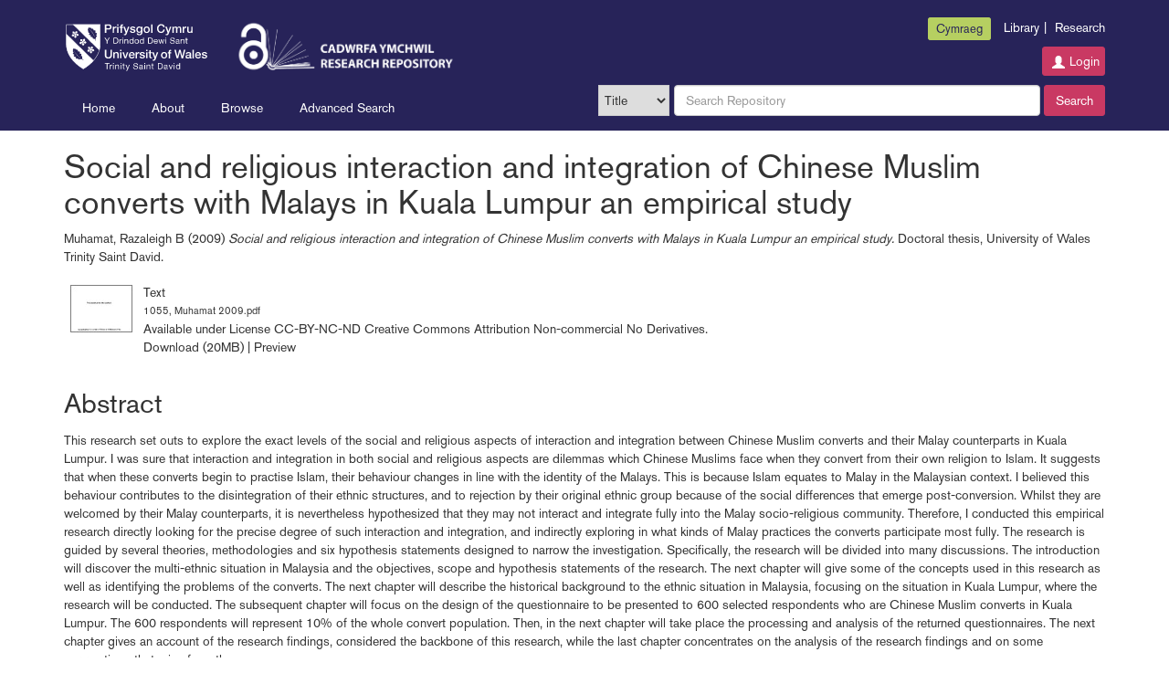

--- FILE ---
content_type: text/html; charset=utf-8
request_url: https://repository.uwtsd.ac.uk/id/eprint/1055/
body_size: 7197
content:
<!DOCTYPE html PUBLIC "-//W3C//DTD XHTML 1.0 Transitional//EN" "http://www.w3.org/TR/xhtml1/DTD/xhtml1-transitional.dtd">
<html xmlns="http://www.w3.org/1999/xhtml" lang="en-GB">
	<head>
		<meta http-equiv="X-UA-Compatible" content="IE=edge" />
		<title> Social and religious interaction and integration of Chinese Muslim converts with Malays in Kuala Lumpur an empirical study  - Research Repository</title>
		<link rel="icon" href="/favicon.svg" type="image/x-icon" />
		<link rel="shortcut icon" href="/favicon.svg" type="image/x-icon" />
    
                <script src="//ajax.googleapis.com/ajax/libs/jquery/2.1.3/jquery.min.js">// <!-- No script --></script>
	

		<meta name="eprints.eprintid" content="1055" />
<meta name="eprints.rev_number" content="16" />
<meta name="eprints.eprint_status" content="archive" />
<meta name="eprints.userid" content="239" />
<meta name="eprints.dir" content="disk0/00/00/10/55" />
<meta name="eprints.datestamp" content="2019-08-12 08:39:22" />
<meta name="eprints.lastmod" content="2025-12-11 11:52:00" />
<meta name="eprints.status_changed" content="2019-08-12 08:39:22" />
<meta name="eprints.type" content="thesis" />
<meta name="eprints.metadata_visibility" content="show" />
<meta name="eprints.creators_name" content="Muhamat, Razaleigh B" />
<meta name="eprints.title" content="Social and religious interaction and integration of Chinese Muslim converts with Malays in Kuala Lumpur an empirical study" />
<meta name="eprints.ispublished" content="unpub" />
<meta name="eprints.subjects" content="BP" />
<meta name="eprints.subjects" content="DS" />
<meta name="eprints.subjects" content="HT" />
<meta name="eprints.divisions" content="THSD" />
<meta name="eprints.full_text_status" content="public" />
<meta name="eprints.keywords" content="Chinese Muslim converts, Kuala Lumpur, Islam" />
<meta name="eprints.abstract" content="This research set outs to explore the exact levels of the social and religious aspects of
interaction and integration between Chinese Muslim converts and their Malay counterparts
in Kuala Lumpur. I was sure that interaction and integration in both social and religious
aspects are dilemmas which Chinese Muslims face when they convert from their own
religion to Islam. It suggests that when these converts begin to practise Islam, their
behaviour changes in line with the identity of the Malays. This is because Islam equates to
Malay in the Malaysian context. I believed this behaviour contributes to the disintegration
of their ethnic structures, and to rejection by their original ethnic group because of the
social differences that emerge post-conversion. Whilst they are welcomed by their Malay
counterparts, it is nevertheless hypothesized that they may not interact and integrate fully
into the Malay socio-religious community. Therefore, I conducted this empirical research
directly looking for the precise degree of such interaction and integration, and indirectly
exploring in what kinds of Malay practices the converts participate most fully. The
research is guided by several theories, methodologies and six hypothesis statements
designed to narrow the investigation. Specifically, the research will be divided into many
discussions. The introduction will discover the multi-ethnic situation in Malaysia and the
objectives, scope and hypothesis statements of the research. The next chapter will give
some of the concepts used in this research as well as identifying the problems of the
converts. The next chapter will describe the historical background to the ethnic situation in
Malaysia, focusing on the situation in Kuala Lumpur, where the research will be
conducted. The subsequent chapter will focus on the design of the questionnaire to be
presented to 600 selected respondents who are Chinese Muslim converts in Kuala Lumpur.
The 600 respondents will represent 10% of the whole convert population. Then, in the next
chapter will take place the processing and analysis of the returned questionnaires. The
next chapter gives an account of the research findings, considered the backbone of this
research, while the last chapter concentrates on the analysis of the research findings and on
some suggestions that arise from them." />
<meta name="eprints.date" content="2009" />
<meta name="eprints.date_type" content="awarded" />
<meta name="eprints.publisher" content="University of Wales Trinity Saint David" />
<meta name="eprints.id_number" content="10.82227/repository.uwtsd.ac.uk.00001055" />
<meta name="eprints.institution" content="University of Wales Trinity Saint David" />
<meta name="eprints.department" content="Institute of Education and Humanities: Academic Discipline: Humanities" />
<meta name="eprints.thesis_type" content="doctoral" />
<meta name="eprints.thesis_name" content="phd" />
<meta name="eprints.funders" content="JISC Digital Islam" />
<meta name="eprints.projects" content="UWTSD" />
<meta name="eprints.funders_advanced_name" content="JISC Digital Islam" />
<meta name="eprints.dates_date" content="2009" />
<meta name="eprints.dates_date_type" content="awarded" />
<meta name="eprints.hoa_exclude" content="FALSE" />
<meta name="eprints.ukri_date_sub" content="2009" />
<meta name="eprints.citation" content="  Muhamat, Razaleigh B  (2009) Social and religious interaction and integration of Chinese Muslim converts with Malays in Kuala Lumpur an empirical study.  Doctoral thesis, University of Wales Trinity Saint David.   " />
<meta name="eprints.document_url" content="https://repository.uwtsd.ac.uk/id/eprint/1055/2/1055%2C%20Muhamat%202009.pdf" />
<link rel="schema.DC" href="http://purl.org/DC/elements/1.0/" />
<meta name="DC.relation" content="https://repository.uwtsd.ac.uk/id/eprint/1055/" />
<meta name="DC.title" content="Social and religious interaction and integration of Chinese Muslim converts with Malays in Kuala Lumpur an empirical study" />
<meta name="DC.creator" content="Muhamat, Razaleigh B" />
<meta name="DC.subject" content="BP Islam. Bahaism. Theosophy, etc" />
<meta name="DC.subject" content="DS Asia" />
<meta name="DC.subject" content="HT Communities. Classes. Races" />
<meta name="DC.description" content="This research set outs to explore the exact levels of the social and religious aspects of
interaction and integration between Chinese Muslim converts and their Malay counterparts
in Kuala Lumpur. I was sure that interaction and integration in both social and religious
aspects are dilemmas which Chinese Muslims face when they convert from their own
religion to Islam. It suggests that when these converts begin to practise Islam, their
behaviour changes in line with the identity of the Malays. This is because Islam equates to
Malay in the Malaysian context. I believed this behaviour contributes to the disintegration
of their ethnic structures, and to rejection by their original ethnic group because of the
social differences that emerge post-conversion. Whilst they are welcomed by their Malay
counterparts, it is nevertheless hypothesized that they may not interact and integrate fully
into the Malay socio-religious community. Therefore, I conducted this empirical research
directly looking for the precise degree of such interaction and integration, and indirectly
exploring in what kinds of Malay practices the converts participate most fully. The
research is guided by several theories, methodologies and six hypothesis statements
designed to narrow the investigation. Specifically, the research will be divided into many
discussions. The introduction will discover the multi-ethnic situation in Malaysia and the
objectives, scope and hypothesis statements of the research. The next chapter will give
some of the concepts used in this research as well as identifying the problems of the
converts. The next chapter will describe the historical background to the ethnic situation in
Malaysia, focusing on the situation in Kuala Lumpur, where the research will be
conducted. The subsequent chapter will focus on the design of the questionnaire to be
presented to 600 selected respondents who are Chinese Muslim converts in Kuala Lumpur.
The 600 respondents will represent 10% of the whole convert population. Then, in the next
chapter will take place the processing and analysis of the returned questionnaires. The
next chapter gives an account of the research findings, considered the backbone of this
research, while the last chapter concentrates on the analysis of the research findings and on
some suggestions that arise from them." />
<meta name="DC.publisher" content="University of Wales Trinity Saint David" />
<meta name="DC.date" content="2009" />
<meta name="DC.type" content="Thesis" />
<meta name="DC.type" content="NonPeerReviewed" />
<meta name="DC.format" content="text" />
<meta name="DC.language" content="en" />
<meta name="DC.rights" content="cc_by_nc_nd_4" />
<meta name="DC.identifier" content="https://repository.uwtsd.ac.uk/id/eprint/1055/2/1055%2C%20Muhamat%202009.pdf" />
<meta name="DC.identifier" content="  Muhamat, Razaleigh B  (2009) Social and religious interaction and integration of Chinese Muslim converts with Malays in Kuala Lumpur an empirical study.  Doctoral thesis, University of Wales Trinity Saint David.   " />
<meta name="DC.relation" content="10.82227/repository.uwtsd.ac.uk.00001055" />
<link rel="alternate" href="https://repository.uwtsd.ac.uk/cgi/export/eprint/1055/DIDL/uwtsdpr-eprint-1055.xml" type="text/xml; charset=utf-8" title="MPEG-21 DIDL" />
<link rel="alternate" href="https://repository.uwtsd.ac.uk/cgi/export/eprint/1055/JSON/uwtsdpr-eprint-1055.js" type="application/json; charset=utf-8" title="JSON" />
<link rel="alternate" href="https://repository.uwtsd.ac.uk/cgi/export/eprint/1055/RDFN3/uwtsdpr-eprint-1055.n3" type="text/n3" title="RDF+N3" />
<link rel="alternate" href="https://repository.uwtsd.ac.uk/cgi/export/eprint/1055/DC/uwtsdpr-eprint-1055.txt" type="text/plain; charset=utf-8" title="Dublin Core" />
<link rel="alternate" href="https://repository.uwtsd.ac.uk/cgi/export/eprint/1055/Text/uwtsdpr-eprint-1055.txt" type="text/plain; charset=utf-8" title="ASCII Citation" />
<link rel="alternate" href="https://repository.uwtsd.ac.uk/cgi/export/eprint/1055/Simple/uwtsdpr-eprint-1055.txt" type="text/plain; charset=utf-8" title="Simple Metadata" />
<link rel="alternate" href="https://repository.uwtsd.ac.uk/cgi/export/eprint/1055/DataCiteXML/uwtsdpr-eprint-1055.xml" type="application/xml; charset=utf-8" title="Data Cite XML" />
<link rel="alternate" href="https://repository.uwtsd.ac.uk/cgi/export/eprint/1055/CSV/uwtsdpr-eprint-1055.csv" type="text/csv; charset=utf-8" title="Multiline CSV" />
<link rel="alternate" href="https://repository.uwtsd.ac.uk/cgi/export/eprint/1055/MODS/uwtsdpr-eprint-1055.xml" type="text/xml; charset=utf-8" title="MODS" />
<link rel="alternate" href="https://repository.uwtsd.ac.uk/cgi/export/eprint/1055/RDFNT/uwtsdpr-eprint-1055.nt" type="text/plain" title="RDF+N-Triples" />
<link rel="alternate" href="https://repository.uwtsd.ac.uk/cgi/export/eprint/1055/METS/uwtsdpr-eprint-1055.xml" type="text/xml; charset=utf-8" title="METS" />
<link rel="alternate" href="https://repository.uwtsd.ac.uk/cgi/export/eprint/1055/ContextObject/uwtsdpr-eprint-1055.xml" type="text/xml; charset=utf-8" title="OpenURL ContextObject" />
<link rel="alternate" href="https://repository.uwtsd.ac.uk/cgi/export/eprint/1055/Refer/uwtsdpr-eprint-1055.refer" type="text/plain" title="Refer" />
<link rel="alternate" href="https://repository.uwtsd.ac.uk/cgi/export/eprint/1055/BibTeX/uwtsdpr-eprint-1055.bib" type="text/plain" title="BibTeX" />
<link rel="alternate" href="https://repository.uwtsd.ac.uk/cgi/export/eprint/1055/XML/uwtsdpr-eprint-1055.xml" type="application/vnd.eprints.data+xml; charset=utf-8" title="EP3 XML" />
<link rel="alternate" href="https://repository.uwtsd.ac.uk/cgi/export/eprint/1055/RIOXX2/uwtsdpr-eprint-1055.xml" type="text/xml; charset=utf-8" title="RIOXX2 XML" />
<link rel="alternate" href="https://repository.uwtsd.ac.uk/cgi/export/eprint/1055/Atom/uwtsdpr-eprint-1055.xml" type="application/atom+xml;charset=utf-8" title="Atom" />
<link rel="alternate" href="https://repository.uwtsd.ac.uk/cgi/export/eprint/1055/EndNote/uwtsdpr-eprint-1055.enw" type="text/plain; charset=utf-8" title="EndNote" />
<link rel="alternate" href="https://repository.uwtsd.ac.uk/cgi/export/eprint/1055/RIS/uwtsdpr-eprint-1055.ris" type="text/plain" title="Reference Manager" />
<link rel="alternate" href="https://repository.uwtsd.ac.uk/cgi/export/eprint/1055/COinS/uwtsdpr-eprint-1055.txt" type="text/plain; charset=utf-8" title="OpenURL ContextObject in Span" />
<link rel="alternate" href="https://repository.uwtsd.ac.uk/cgi/export/eprint/1055/RDFXML/uwtsdpr-eprint-1055.rdf" type="application/rdf+xml" title="RDF+XML" />
<link rel="alternate" href="https://repository.uwtsd.ac.uk/cgi/export/eprint/1055/HTML/uwtsdpr-eprint-1055.html" type="text/html; charset=utf-8" title="HTML Citation" />
<link rel="Top" href="https://repository.uwtsd.ac.uk/" />
    <link rel="Sword" href="https://repository.uwtsd.ac.uk/sword-app/servicedocument" />
    <link rel="SwordDeposit" href="https://repository.uwtsd.ac.uk/id/contents" />
    <link rel="Search" type="text/html" href="http://repository.uwtsd.ac.uk/cgi/search" />
    <link rel="Search" type="application/opensearchdescription+xml" href="http://repository.uwtsd.ac.uk/cgi/opensearchdescription" title="Research Repository" />
    <script type="text/javascript" src="https://www.gstatic.com/charts/loader.js"><!--padder--></script><script type="text/javascript">
// <![CDATA[
google.load("visualization", "48", {packages:["corechart", "geochart"]});
// ]]></script><script type="text/javascript">
// <![CDATA[
var eprints_http_root = "https:\/\/repository.uwtsd.ac.uk";
var eprints_http_cgiroot = "https:\/\/repository.uwtsd.ac.uk\/cgi";
var eprints_oai_archive_id = "repository.uwtsd.ac.uk";
var eprints_logged_in = false;
// ]]></script>
    <style type="text/css">.ep_logged_in { display: none }</style>
    <link rel="stylesheet" type="text/css" href="/style/auto-3.3.16.css?ug-2022-q2" />
    <script type="text/javascript" src="/javascript/auto-3.3.16.js"><!--padder--></script>
    <!--[if lte IE 6]>
        <link rel="stylesheet" type="text/css" href="/style/ie6.css" />
   <![endif]-->
    <meta name="Generator" content="EPrints 3.3.16" />
    <meta http-equiv="Content-Type" content="text/html; charset=UTF-8" />
    <meta http-equiv="Content-Language" content="en" />
    

		<meta name="theme-color" content="#fff" />


		<!-- Adding Open Sans font via Google Fonts -->
		<link href="https://fonts.googleapis.com/css?family=Open+Sans:400,600,700" rel="stylesheet" type="text/css" />
		<!-- Boostrap -->
		<meta name="viewport" content="width=device-width, initial-scale=1,maximum-scale=1, user-scalable=no" />
		<!-- bootstrap_import -->
		
		<link rel="stylesheet" href="//maxcdn.bootstrapcdn.com/bootstrap/3.3.2/css/bootstrap.min.css" />
                <script src="//maxcdn.bootstrapcdn.com/bootstrap/3.3.2/js/bootstrap.min.js">// <!-- No script --></script>
	
		<!-- /bootstrap_import -->

		<!-- Addition CSS to make bootstrap fit eprints -->
		<link rel="stylesheet" href="/bootstrap_assets/Styles/main.css" />
		<link rel="stylesheet" href="/bootstrap_assets/Styles/bs_overrides.css" />
		<link rel="stylesheet" href="/bootstrap_assets/Styles/ep_overrides.css" />

		<link rel="stylesheet" href="https://fonts.googleapis.com/css2?family=Material+Symbols+Outlined:opsz,wght,FILL,GRAD@20..48,100..700,0..1,-50..200" />

		<!-- jQuery-observe (https://github.com/kapetan/jquery-observe). Solution for DOM changes that create buttons -->
		<script src="https://cdn.rawgit.com/kapetan/jquery-observe/master/jquery-observe.js">// <!-- No script --></script>

		 <!-- Expander -->
		<script src="/bootstrap_assets/Scripts/jquery.expander.min.js">// <!-- No script --></script>

    
	
    
        
		<!--  This is where the bootstrap theme for customisation goes -->
		<!--link rel="stylesheet" href="{$config{rel_path}}/bootstrap_assets/Styles/BS_theme/default-bootstrap-theme.css" /-->
		<style type="text/css">
			
/* some CSS for branding header could go here, though the main CSS files would make more sense */
	
		</style>

        <script src="/javascript/clipboard.min.js">// <!-- No script --></script>
	</head>
	<body>
		<script>jQuery('body').append('<div id="blocker"></div>');</script>
		

        <header>
<div class="container">

	
		<div class="row uwtsd-crest-nav-section">
			<div class="col-sm-6">
              <a class="logo institution-logo" href="https://www.uwtsd.ac.uk/">
			    <img alt="University of Wales Trinity Saint David" src="/images/logo.svg" />
              </a>
              <a class="logo library-logo" href="/">
                      <img alt="Cadwrfa Ymchwil/Research Repository" src="/images/repository_logo.png" />
              </a>

			</div>
			<div class="col-sm-6">
                <ul id="uwtsd-header-nav" class="pull-right">
                    <li><div id="ep_tm_languages" class="language-link btn btn-tn btn-secondary"><a href="/cgi/set_lang?lang=cy&amp;referrer=https%3A%2F%2Frepository.uwtsd.ac.uk%2Fid%2Feprint%2F1055%2F">Cymraeg</a></div></li>
                    <li><a href="https://www.uwtsd.ac.uk/library">Library</a><span class="vertical-bar">|</span></li>
                    <li><a href="https://www.uwtsd.ac.uk/research">Research</a></li>
				</ul>
				<div class="clearfix"></div>
				<ul class="ep_tm_key_tools" id="ep_tm_menu_tools"><li><a href="https://repository.uwtsd.ac.uk/cgi/users/home">Login</a></li></ul>
			</div>
		</div>

		<div class="row nav-row">
			<div class="col-sm-6">

         <ul class="ep_tm_menu">
                <li>
                    <a class="ep_tm_menu_link" href="/">
                    Home
                  </a>
                </li>
                <li>
                  <a class="ep_tm_menu_link" href="/information.html">
                    About
                  </a>
                </li>
                <li>
                  <a class="ep_tm_menu_link" href="/view/" menu="ep_tm_menu_browse">
                    Browse
                  </a>
                  <ul id="ep_tm_menu_browse" style="display:none;">
                    <li>
                      <a class="navHead" href="/view/year/">
                        Browse by 
                        Year
                      </a>
                    </li>
                   <li>
                      <a class="navHead" href="/view/subjects">
                        Browse by 
                        Subject
                      </a>
                    </li>
                    <li>
                      <a class="navHead" href="/view/divisions/">
                        Browse by 
                        Division
                      </a>
                    </li>
                    <li>
                      <a class="navHead" href="/view/authors/">
                        Browse by 
                        Author
                      </a>
                    </li>
                    <li>
                      <a class="navHead" href="/view/datasets/">
                        Browse by 
                        Datasets
                      </a>
                    </li>
                   </ul>
                </li>
                <li><a class="ep_tm_menu_link" href="/cgi/search/advanced">Advanced Search</a></li>
              </ul>
			</div>

            <div class="col-sm-6 navbar-search">
              
        <form id="uwtsd_top_searchbar" accept-charset="utf-8" method="get" action="/cgi/simply_advanced_search">
                <select name="target_field" id="simply_advanced_searchbar_term_selection">
                    
                        <option value="title">
                            Title
                        </option>
                    
                        <option value="creators_name">
                            Creators
                        </option>
                    
                        <option value="date">
                            Date
                        </option>
                    
                </select>
                <input type="search" class="form-control" id="navbar-search" name="value_for_simply_advanced_search" placeholder="Search Repository" />
                <span class="input-group-btn">
                    <button id="btn-search" class="btn btn-default" value="Search" type="submit" name="simply_advanced_action_search">
                        Search
                  </button>
                </span>
      </form>
     
            </div>
    </div>
    </div>
	</header>

    <div class="container">
	<div class="row">
		<main id="page" class="col-sm-12 col-xs-12">
			<div>
				<h1 class="page-title">
					

Social and religious interaction and integration of Chinese Muslim converts with Malays in Kuala Lumpur an empirical study


				</h1>
				<div class="ep_summary_content"><div class="ep_summary_content_left"></div><div class="ep_summary_content_right"></div><div class="ep_summary_content_top"></div><div class="ep_summary_content_main">

  <p style="margin-bottom: 1em">
    


    <span class="person_name">Muhamat, Razaleigh B</span>
  

(2009)

<em>Social and religious interaction and integration of Chinese Muslim converts with Malays in Kuala Lumpur an empirical study.</em>


    Doctoral thesis, University of Wales Trinity Saint David.
  




  </p>

  

  

    
  
    
      
      <table>
        
          <tr>
            <td valign="top" align="right"><a href="https://repository.uwtsd.ac.uk/id/eprint/1055/2/1055%2C%20Muhamat%202009.pdf" onmouseover="EPJS_ShowPreview( event, 'doc_preview_3764' );" class="ep_document_link" onmouseout="EPJS_HidePreview( event, 'doc_preview_3764' );"><img class="ep_doc_icon" alt="[img]" src="https://repository.uwtsd.ac.uk/1055/2.hassmallThumbnailVersion/1055%2C%20Muhamat%202009.pdf" border="0" /></a><div id="doc_preview_3764" class="ep_preview"><table><tr><td><img class="ep_preview_image" alt="" src="https://repository.uwtsd.ac.uk/1055/2.haspreviewThumbnailVersion/1055%2C%20Muhamat%202009.pdf" border="0" /><div class="ep_preview_title">Preview</div></td></tr></table></div></td>
            <td valign="top">
              

<!-- document citation -->


<span class="ep_document_citation">
<span class="document_format">Text</span>
<br /><span class="document_filename">1055, Muhamat 2009.pdf</span>



    <br />Available under License <a href="http://creativecommons.org/licenses/by-nc-nd/4.0/">CC-BY-NC-ND Creative Commons Attribution Non-commercial No Derivatives</a>.

</span>

<br />
              <a href="https://repository.uwtsd.ac.uk/id/eprint/1055/2/1055%2C%20Muhamat%202009.pdf" class="ep_document_link">Download (20MB)</a>
              
			  
			  | <a href="https://repository.uwtsd.ac.uk/1055/2.haslightboxThumbnailVersion/1055%2C%20Muhamat%202009.pdf" rel="lightbox[docs] nofollow" title="Preview">Preview</a>
			  
			  
              
  
              <ul>
              
              </ul>
            </td>
          </tr>
        
      </table>
    

  

  

  
    <h2>Abstract</h2>
    <p style="text-align: left; margin: 1em auto 0em auto">This research set outs to explore the exact levels of the social and religious aspects of&#13;
interaction and integration between Chinese Muslim converts and their Malay counterparts&#13;
in Kuala Lumpur. I was sure that interaction and integration in both social and religious&#13;
aspects are dilemmas which Chinese Muslims face when they convert from their own&#13;
religion to Islam. It suggests that when these converts begin to practise Islam, their&#13;
behaviour changes in line with the identity of the Malays. This is because Islam equates to&#13;
Malay in the Malaysian context. I believed this behaviour contributes to the disintegration&#13;
of their ethnic structures, and to rejection by their original ethnic group because of the&#13;
social differences that emerge post-conversion. Whilst they are welcomed by their Malay&#13;
counterparts, it is nevertheless hypothesized that they may not interact and integrate fully&#13;
into the Malay socio-religious community. Therefore, I conducted this empirical research&#13;
directly looking for the precise degree of such interaction and integration, and indirectly&#13;
exploring in what kinds of Malay practices the converts participate most fully. The&#13;
research is guided by several theories, methodologies and six hypothesis statements&#13;
designed to narrow the investigation. Specifically, the research will be divided into many&#13;
discussions. The introduction will discover the multi-ethnic situation in Malaysia and the&#13;
objectives, scope and hypothesis statements of the research. The next chapter will give&#13;
some of the concepts used in this research as well as identifying the problems of the&#13;
converts. The next chapter will describe the historical background to the ethnic situation in&#13;
Malaysia, focusing on the situation in Kuala Lumpur, where the research will be&#13;
conducted. The subsequent chapter will focus on the design of the questionnaire to be&#13;
presented to 600 selected respondents who are Chinese Muslim converts in Kuala Lumpur.&#13;
The 600 respondents will represent 10% of the whole convert population. Then, in the next&#13;
chapter will take place the processing and analysis of the returned questionnaires. The&#13;
next chapter gives an account of the research findings, considered the backbone of this&#13;
research, while the last chapter concentrates on the analysis of the research findings and on&#13;
some suggestions that arise from them.</p>
  

  

  <table style="margin-bottom: 1em; margin-top: 1em;" cellpadding="3">
    <tr>
      <th align="right">Item Type:</th>
      <td>
        Thesis
        
        
        (Doctoral)
      </td>
    </tr>
    
    
      
    
      
    
      
        <tr>
          <th align="right">Uncontrolled Keywords:</th>
          <td valign="top">Chinese Muslim converts, Kuala Lumpur, Islam</td>
        </tr>
      
    
      
        <tr>
          <th align="right">Subjects:</th>
          <td valign="top"><a href="https://repository.uwtsd.ac.uk/view/subjects/BP.html">B Philosophy. Psychology. Religion &gt; BP Islam. Bahaism. Theosophy, etc</a><br /><a href="https://repository.uwtsd.ac.uk/view/subjects/DS.html">D History General and Old World &gt; DS Asia</a><br /><a href="https://repository.uwtsd.ac.uk/view/subjects/HT.html">H Social Sciences &gt; HT Communities. Classes. Races</a></td>
        </tr>
      
    
      
        <tr>
          <th align="right">Divisions:</th>
          <td valign="top"><a href="https://repository.uwtsd.ac.uk/view/divisions/THSD/">Theses and Dissertations &gt; Doctoral Theses</a></td>
        </tr>
      
    
      
    
      
        <tr>
          <th align="right">Identification Number:</th>
          <td valign="top"><a href="https://doi.org/10.82227/repository.uwtsd.ac.uk.00001055" target="_blank">https://doi.org/10.82227/repository.uwtsd.ac.uk.00001055</a></td>
        </tr>
      
    
      
    
      
        <tr>
          <th align="right">Depositing User:</th>
          <td valign="top">

<a href="https://repository.uwtsd.ac.uk/cgi/users/home?screen=User::View&amp;userid=239"><span class="ep_name_citation"><span class="person_name">EThOS Web Service</span></span></a>

</td>
        </tr>
      
    
      
        <tr>
          <th align="right">Date Deposited:</th>
          <td valign="top">12 Aug 2019 08:39</td>
        </tr>
      
    
      
        <tr>
          <th align="right">Last Modified:</th>
          <td valign="top">11 Dec 2025 11:52</td>
        </tr>
      
    
      
    
      
    
      
    
      
    
    <tr>
      <th align="right">URI:</th>
      <td valign="top"><a href="https://repository.uwtsd.ac.uk/id/eprint/1055">https://repository.uwtsd.ac.uk/id/eprint/1055</a></td>
    </tr>
  </table>

  
  

  
    <h3>Administrator Actions (login required)</h3>
    <table class="ep_summary_page_actions">
    
      <tr>
        <td><a href="/cgi/users/home?screen=EPrint%3A%3AView&amp;eprintid=1055"><img src="/style/images/action_view.png" alt="Edit Item - Repository Staff Only" class="ep_form_action_icon" /></a></td>
        <td>Edit Item - Repository Staff Only</td>
      </tr>
    
    </table>
  

</div><div class="ep_summary_content_bottom"></div><div class="ep_summary_content_after"></div></div>
			</div>
		</main>
	</div>

	<hr />

	<footer>
		<div class="row">
			<div class="col-sm-6">
                <ul id="footer-nav">
                        <li><a class="footer-link" href="/accessibility.html">Accessibility</a><span class="vertical-bar">|</span></li>
                        <li><a class="footer-link" href="/takedown_policy.html">Take Down Policy</a><span class="vertical-bar">|</span></li>
                        <li><a class="footer-link" href="https://www.uwtsd.ac.uk/privacy-and-cookie-policy">Privacy Policy and Cookies</a><span class="vertical-bar">|</span></li>
                    <li><a class="footer-link" href="/contact.html">Contact Information</a></li>
				</ul>
                <p><span>©</span> Copyright University Of Wales Trinity Saint David</p>
			</div>
            <div class="col-sm-2">
            </div>
			<div class="col-sm-4">
                    <p class="footer-text">Powered by <a class="footer-link" href="http://eprints.org/software/">EPrints3</a> and hosted and managed by <a href="https://www.cosector.com/what-we-do/digital-research/" target="_blank">CoSector, University of London</a>.</p>
			</div>
		</div>
	</footer>

</div>







    
        

		<!-- Scripts to override some eprints defaults and allow the default bootstrap to style everything -->
		<script src="/bootstrap_assets/Scripts/buttons.js">// <!-- No script --></script>
		<script src="/bootstrap_assets/Scripts/menu.js">// <!-- No script --></script>
		<script src="/bootstrap_assets/Scripts/forms.js">// <!-- No script --></script>

		<!--script src="https://rawgit.com/UEL-LLS/eprints-jquery-scripts/master/ep_toolbox.js" /-->
		<script src="/bootstrap_assets/Scripts/workflow.js">// <!-- No script --></script>
		<script src="/bootstrap_assets/Scripts/workflow_icons.js">// <!-- No script --></script>

		<!-- testing a script to convert some of eprints old school tables in to divs that can be easily manipluated by bootstrap -->

		<!-- script to make more things panels -->
		<script src="/bootstrap_assets/Scripts/ep_toolbox.js">// <!-- No script --></script>

		<!-- script to make the admin settings look better -->
		<script src="/bootstrap_assets/Scripts/admin_menus.js">// <!-- No script --></script>

		<!-- script to make the tabs above stuff look better -->
		<script src="/bootstrap_assets/Scripts/tabs.js">// <!-- No script --></script>


		<script src="/bootstrap_assets/Scripts/table-destroyer.js">// <!-- No script --></script>
		<script src="/bootstrap_assets/Scripts/ep_search_control.js">// <!-- No script --></script>
		<script src="/bootstrap_assets/Scripts/bazaar-styler.js">// <!-- No script --></script>
		<script src="/bootstrap_assets/Scripts/ep_warnings.js">// <!-- No script --></script>
		<script src="/bootstrap_assets/Scripts/adv_search.js">// <!-- No script --></script>


		<!-- important script to allow bootstrap.js to hide things, without Prototype getting upset and throwing a hissy fit. -->
		<!-- from https://gist.github.com/andyhausmann/56ae58af55b14ecd56df -->
		<script>
		jQuery(document).ready( function() {
			var isBootstrapEvent = false;
			if (window.jQuery) {
				var all = jQuery('*');
				jQuery.each(['hide.bs.dropdown',
					'hide.bs.collapse',
					'hide.bs.modal',
					'hide.bs.tooltip',
					'hide.bs.popover'], function(index, eventName) {
					all.on(eventName, function( event ) {
						isBootstrapEvent = true;
					});
				});
			}
			var originalHide = Element.hide;
			Element.addMethods({
				hide: function(element) {
					if(isBootstrapEvent) {
						isBootstrapEvent = false;
						return element;
					}
					return originalHide(element);
				}
			});
		});
		</script>
		<script>
			jQuery(document).ready(function() {
				jQuery('#blocker').remove();
			});
                </script>
	</body>
</html>

--- FILE ---
content_type: text/javascript
request_url: https://www.gstatic.com/charts/48.1/js/jsapi_compiled_corechart_module.js
body_size: 4952
content:
var gvjs_rQ="#990000",gvjs_sQ="annotationText",gvjs_tQ="certainty",gvjs_uQ="chartType",gvjs_vQ="col-resize";function gvjs_wQ(a,b){var c=new gvjs_N,d=b.aa(),e=b.Z(),f=a.Y(0)!=gvjs_c;f&&c.qe(a.Y(0),a.Ca(0));for(var g=f?1:0,h=g;h<e;++h)c.qe({type:a.Y(h),label:a.Ca(h),role:gvjs_0t}),c.qe({type:b.Y(h),label:b.Ca(h),role:gvjs_pr});c.Sp(d);for(var k=0;k<d;++k){f&&(h=b.getValue(k,0),c.nc(k,0,h));var l=g;for(h=g;h<e;++h){var m=a.getValue(k,h);c.nc(k,l,m);l+=1;m=b.getValue(k,h);c.nc(k,l,m);l+=1}}return c}
gvjs_xK.prototype.jq=gvjs_B(65,function(a,b){if(this.lh===gvjs_eu)return gvjs_wQ(a,b);throw Error("Cannot compute diff for this chart type.");});gvjs_yK.prototype.jq=gvjs_B(64,function(a,b){return gvjs_wQ(a,b)});gvjs_1z.prototype.jA=gvjs_B(44,function(){});gvjs_fA.prototype.jA=gvjs_B(43,function(a,b){a.setAttribute("y",b)});gvjs_jA.prototype.jA=gvjs_B(42,function(a,b){a.style.top=this.Zb(b)});gvjs_1z.prototype.fA=gvjs_B(41,function(){});
gvjs_fA.prototype.fA=gvjs_B(40,function(a,b){a.setAttribute("x",b)});gvjs_jA.prototype.fA=gvjs_B(39,function(a,b){a.style.left=this.Zb(b)});function gvjs_xQ(a,b){var c=gvjs_ux(a,b);if(0<=c)return b;c=-(c+1);if(0==c)return a[0];if(c==a.length)return gvjs_Sh(a);var d=a[c-1];a=a[c];return Math.abs(b-d)<=Math.abs(b-a)?d:a}function gvjs_yQ(a){var b=new gvjs_rD;b.ra=function(){return a};return b}function gvjs_zQ(a){gvjs_xK.call(this,a);this.Zd(gvjs_a,gvjs_7p,gvjs_Z)}gvjs_l(gvjs_zQ,gvjs_xK);
function gvjs_AQ(a){gvjs_xK.call(this,a);this.Zd(gvjs_a,gvjs_kv,gvjs_Z)}gvjs_l(gvjs_AQ,gvjs_xK);function gvjs_BQ(a){gvjs_xK.call(this,a);this.Zd(gvjs_a,gvjs_b,gvjs_Z,"sparkline")}gvjs_l(gvjs_BQ,gvjs_xK);function gvjs_CQ(a){gvjs_xK.call(this,a);this.Zd(gvjs_a,gvjs_w,gvjs_Z)}gvjs_l(gvjs_CQ,gvjs_xK);function gvjs_DQ(a){gvjs_xK.call(this,a);this.Zd(gvjs_Xg)}gvjs_l(gvjs_DQ,gvjs_xK);gvjs_DQ.prototype.jq=function(a,b){return gvjs_wQ(a,b)};function gvjs_EQ(a){gvjs_xK.call(this,a);this.Zd(gvjs_xq)}
gvjs_l(gvjs_EQ,gvjs_xK);function gvjs_FQ(a){gvjs_xK.call(this,a);this.Zd(gvjs_a,gvjs_hq,gvjs_1)}gvjs_l(gvjs_FQ,gvjs_xK);gvjs_FQ.prototype.jq=function(a,b){return gvjs_wQ(a,b)};function gvjs_GQ(a){gvjs_xK.call(this,a);this.Zd(gvjs_a,gvjs_Eq,gvjs_Z)}gvjs_l(gvjs_GQ,gvjs_xK);function gvjs_HQ(a){gvjs_xK.call(this,a);this.Zd(gvjs_a,gvjs_hq,gvjs_Z)}gvjs_l(gvjs_HQ,gvjs_xK);gvjs_HQ.prototype.jq=function(a,b){return gvjs_wQ(a,b)};function gvjs_IQ(a){gvjs_xK.call(this,a);this.Zd(gvjs_Ps,gvjs_hq,gvjs_Z)}
gvjs_l(gvjs_IQ,gvjs_xK);var gvjs_3ia={jia:gvjs_2e,xha:gvjs_He,Hha:gvjs_Qe,cja:gvjs_8e},gvjs_4ia={fill:gvjs_ho,fillOpacity:.5},gvjs_5ia={chartArea:{top:"0",height:gvjs_zo},enableInteractivity:!1,legend:{position:gvjs_b},hAxis:{textPosition:gvjs_Zs},vAxis:{textPosition:gvjs_b,gridlines:{color:gvjs_b}}},gvjs_6ia={chartArea:{left:"0",width:gvjs_zo},enableInteractivity:!1,legend:{position:gvjs_b},vAxis:{textPosition:gvjs_Zs},hAxis:{textPosition:gvjs_b,gridlines:{color:gvjs_b}}};
function gvjs_JQ(a){gvjs_P.call(this,a);this.Jd={};this.ca=null;this.Hk={Eu:!1};this.EH=this.cK=this.ba=this.C=this.Mg=this.ga=this.Ck=this.R=null;this.aK=50;this.Xba=0;this.KQ=1;this.JV=this.l3=this.pU=!1;this.sQ=this.EQ=this.WX=this.X2=null;this.Uf=!1;this.Jc=null;this.K={range:null,QN:null,vh:null};this.Pj={ml:{min:0,max:0},value:{min:0,max:0}};this.eV=null;this.lW=!1;this.Gu=null}gvjs_l(gvjs_JQ,gvjs_P);gvjs_=gvjs_JQ.prototype;
gvjs_.draw=function(a,b,c){this.Nb();gvjs_jl(a);this.R=a;this.Ck=gvjs_BE(a.Y(0));null==this.cK&&(this.cK=new gvjs_ZJ(gvjs_k(this.Jya,this)));null==this.EH&&(this.EH=new gvjs_ZJ(gvjs_k(this.m4,this,!0)));b=new gvjs_qd([b||{}]);this.pp(b);this.Jc=this.J9(b);c=c||{};if(!this.ca){switch(gvjs_r(b,gvjs_uQ,gvjs_Qe,gvjs_3ia)){case gvjs_He:b=new gvjs_zQ(this.container);break;case gvjs_Qe:b=new gvjs_GK(this.container);break;case gvjs_8e:b=new gvjs_DQ(this.container);break;case gvjs_2e:b=new gvjs_CQ(this.container);
break;default:b=new gvjs_GK(this.container)}this.ca=b;gvjs_0k(this.ca,gvjs_x,gvjs_k(this.cua,this,c))}this.pU&&(this.EQ=this.R.getValue(0,0),this.sQ=this.R.getValue(Math.max(0,this.R.aa()-1),0),b={min:this.EQ,max:this.sQ},c.range&&gvjs_KQ(this,b,c.range),this.Jc.domainAxis=this.Jc.domainAxis||{},this.Jc.domainAxis.viewWindow=b);this.ca.draw(a,this.Jc)};
gvjs_.pp=function(a){this.aK=gvjs_Ed(a,"rangeChangeEventFiringRate",50);this.Xba=gvjs_Ed(a,"minRangeSize",0);this.GX=gvjs_s(a,"fixedRangeSize",!1);this.pU=gvjs_s(a,"zoomAroundSelection",!1);this.l3=gvjs_s(a,"snapToData",!1);this.JV=gvjs_s(a,"centerSelectionAroundData",!1);this.X2=gvjs_5w(a,"sideScreenColor",new gvjs_2(gvjs_4ia));this.WX=new gvjs_2(gvjs_Gw);this.Uf=gvjs_r(a,gvjs_7t,gvjs_Z,gvjs_CF)==gvjs_1};gvjs_.J9=function(a){a=gvjs_Oi(a.nb("chartOptions"));a.theme=this.Uf?gvjs_6ia:gvjs_5ia;return a};
function gvjs_7ia(a,b){var c=gvjs_aE(a.aa(),function(d){return a.getValue(d,0)});c=gvjs_zb(c,function(d){return null!=d});return gvjs_n(c,b)}gvjs_.cua=function(a){gvjs_3k(this.ca);this.Hk={Eu:!0};gvjs_LQ(this,a);gvjs_K(this.C);this.C=this.ca.Sa.$a(1);gvjs_K(this.ba);this.ba=new gvjs_hz;gvjs_8ia(this)};gvjs_.Ica=function(a){gvjs_3k(this.ca);gvjs_LQ(this,a);gvjs_MQ(this,gvjs_sq)};
function gvjs_LQ(a,b){a.ga=a.ca.Yl();a.Mg=a.Uf?a.ga.Vc[0]:a.ga.Gd[0];a.Pj.ml={min:Math.min(a.Mg.bg,a.Mg.rf),max:Math.max(a.Mg.bg,a.Mg.rf)};var c=a.Pj,d=a.Mg.position.zl(a.Mg.bg),e=a.Mg.position.zl(a.Mg.rf);c.value={min:Math.min(d,e),max:Math.max(d,e)};c=a.Xba;if(0>=c)a.KQ=1;else{d=a.Pj.ml.min;e=a.Mg.position.zl(d);if(gvjs_sb(e)){var f=new Date;f.setTime(e.getTime()+c)}else f=e+c;c=Math.ceil(Math.abs(a.Mg.position.uf(f)-d));c=Math.max(c,1);a.KQ=c<a.Pj.ml.max-a.Pj.ml.min?c:1}if(a.l3||a.JV)c=a.Mg,d=
gvjs_7ia(a.R,c.position.uf),c=a.Uf?1==c.Do?d.reverse():d:1==c.Do?d:d.reverse(),a.eV=c;b&&(b=b.range,a.K.range=gvjs_NQ(a,gvjs_i(b)?b.start:null,gvjs_i(b)?b.end:null))}
function gvjs_8ia(a){var b=a.C,c=a.ga,d=b.Zm(c.width,c.height),e=b.Ra(!1);b.appendChild(d,e);d=c.N;b.sb(0,0,c.width,c.height,a.WX,e);c=b.sb(d.left,d.top,d.width,d.height,a.WX,e);var f=gvjs_OQ(a);f=b.sb(f.left,f.top,f.width,f.height,a.X2,e);a.Jd.rangeSelectorMinScreen=f;f=gvjs_PQ(a);f=b.sb(f.left,f.top,f.width,f.height,a.X2,e);a.Jd.rangeSelectorMaxScreen=f;f=gvjs_QQ(a,a.K.range.ci,d,b,e);a.Jd.rangeSelectorMinHandle=f;b=gvjs_QQ(a,a.K.range.bi,d,b,e);a.Jd.rangeSelectorMaxHandle=b;var g=gvjs_Hc(a.container);
a.ba.D(g.body,gvjs_Ig,gvjs_k(a.Gpa,a,a.Hk));a.ba.D(g.body,gvjs_Lg,gvjs_k(a.dP,a,a.Hk));e=e.j();a.ba.D(e,gvjs_Ig,gvjs_k(a.Kqa,a,a.Hk));a.ba.D(e,gvjs_Jg,gvjs_k(a.fI,a,a.Hk,{type:gvjs_Qu,ap:!1}));a.lW=gvjs_4c(e,function(h){return h==g.body});a.lW||a.ba.D(e,gvjs_Lg,gvjs_k(a.dP,a,a.Hk));a.GX||(gvjs_RQ(a,f,gvjs_Jt,gvjs_Jt),gvjs_RQ(a,b,gvjs_At,gvjs_At));a.ba.D(c,gvjs_Fg,gvjs_k(a.CC,a,a.Hk,{vh:gvjs_sq}));a.ba.D(c,gvjs_Kg,gvjs_k(a.fI,a,a.Hk,{type:gvjs_Qu,ap:!0}));a.ba.D(c,gvjs_Jg,gvjs_k(a.fI,a,a.Hk,{type:gvjs_Qu,
ap:!1}));gvjs_M(a,gvjs_x,null)}function gvjs_RQ(a,b,c,d){a.ba.D(b,gvjs_Fg,gvjs_k(a.CC,a,a.Hk,{vh:d}));a.ba.D(b,gvjs_Kg,gvjs_k(a.fI,a,a.Hk,{type:c,ap:!0}));a.ba.D(b,gvjs_Jg,gvjs_k(a.fI,a,a.Hk,{type:c,ap:!1}))}
function gvjs_QQ(a,b,c,d,e){var f=d.Ra(!1);d.appendChild(e,f);e=.5*gvjs_IK.width;var g=.5*gvjs_IK.height,h=a.Uf?c.left:Math.floor(b-e)+.5;b=a.Uf?Math.floor(b-g)+.5:c.top;d.Bp(f.j(),h,b);a.Uf?(b=Math.round(g),b=gvjs_pz(a.Uf?[{x:0,y:b},{x:0+c.width,y:b}]:[{x:0,y:b},{x:0,y:b+c.height}]),d.Ja(b,gvjs_HK,f),a.GX||gvjs_SQ(a,.5*(c.width-gvjs_IK.height),0,gvjs_IK.height,gvjs_IK.width,d,f)):(b=Math.round(e),b=gvjs_pz(a.Uf?[{x:b,y:0},{x:b+c.width,y:0}]:[{x:b,y:0},{x:b,y:0+c.height}]),d.Ja(b,gvjs_HK,f),a.GX||
gvjs_SQ(a,0,.5*(c.height-gvjs_IK.height),gvjs_IK.width,gvjs_IK.height,d,f));return f.j()}function gvjs_SQ(a,b,c,d,e,f,g){d=b+d;e=c+e;var h=gvjs_pz([{x:b+3,y:c},{x:d-3,y:c},{x:d,y:c+3},{x:d,y:e-3},{x:d-3,y:e},{x:b+3,y:e},{x:b,y:e-3},{x:b,y:c+3}],!1);f.Ja(h,gvjs_HK,g);a.Uf?(a=gvjs_pz([{x:b+4,y:c+4},{x:d-4,y:c+4}]),b=gvjs_pz([{x:b+4,y:e-4},{x:d-4,y:e-4}])):(a=gvjs_pz([{x:b+4,y:c+4},{x:b+4,y:e-4}]),b=gvjs_pz([{x:d-4,y:c+4},{x:d-4,y:e-4}]));f.Ja(a,gvjs_HK,g);f.Ja(b,gvjs_HK,g)}
function gvjs_OQ(a){var b=a.ga.N,c=a.K.range.ci;return a.Uf?new gvjs_3(b.left,b.top,b.width,c-b.top):new gvjs_3(b.left,b.top,c-b.left,b.height)}function gvjs_PQ(a){var b=a.ga.N,c=a.K.range.bi;return a.Uf?new gvjs_3(b.left,c,b.width,b.bottom-c):new gvjs_3(c,b.top,b.right-c,b.height)}
function gvjs_NQ(a,b,c){var d=a.Pj.ml.min,e=a.Pj.ml.max,f=1==a.Mg.Do&&!a.Uf;null!=b&&(b=a.Mg.position.uf(b),f?d=Math.max(b,d):e=Math.min(b,e));null!=c&&(a=a.Mg.position.uf(c),f?e=Math.min(a,e):d=Math.max(a,d));return{ci:d,bi:e}}gvjs_.IO=function(){var a=this.K.range,b=this.Mg.position.zl(a.ci);a=this.Mg.position.zl(a.bi);var c=1==this.Mg.Do&&!this.Uf;return{start:c?b:a,end:c?a:b}};
gvjs_.ywa=function(a,b){if(!this.Hk.Eu)return!1;var c=this.K.range;if(null==c.ci||null==c.bi)return!1;a=gvjs_NQ(this,a,b);a=gvjs_TQ(this,a.ci,a.bi,gvjs_sq);this.K.vh=null;return a};function gvjs_TQ(a,b,c,d){var e=a.K.range;if(e.ci==b&&e.bi==c)return!1;a.K.range={ci:b,bi:c};gvjs_MQ(a,d);return!0}
function gvjs_MQ(a,b){var c=a.Uf?gvjs_IK.height:gvjs_IK.width,d=a.Uf?gvjs_IK.width:gvjs_IK.height;if(b!=gvjs_At){var e=gvjs_OQ(a),f=a.Jd.rangeSelectorMinScreen,g=a.Jd.rangeSelectorMinHandle;if(a.Uf){var h=Math.floor(e.top+e.height-.5*d)+.5;a.C.Bp(g,0,h);a.C.jA(f,e.top);a.C.pl(f,e.height)}else h=Math.floor(e.left+e.width-.5*c)+.5,a.C.Bp(g,h,0),a.C.fA(f,e.left),a.C.gh(f,e.width)}b!=gvjs_Jt&&(b=gvjs_PQ(a),e=a.Jd.rangeSelectorMaxScreen,f=a.Jd.rangeSelectorMaxHandle,a.Uf?(h=Math.floor(b.top-.5*d)+.5,a.C.Bp(f,
0,h),a.C.jA(e,b.top),a.C.pl(e,b.height)):(h=Math.floor(b.left-.5*c)+.5,a.C.Bp(f,h,0),a.C.fA(e,b.left),a.C.gh(e,b.width)))}gvjs_.Jya=function(){gvjs_MQ(this,this.K.vh)};function gvjs_UQ(a){var b=a.Pj.ml.max-a.Pj.ml.min,c=a.Mg.Do,d=(a.K.range.ci-a.Pj.ml.min)/b;if(.1>d)return{direction:-1*c,ratio:d/.1};a=(a.Pj.ml.max-a.K.range.bi)/b;return.1>a?{direction:1*c,ratio:a/.1}:null}
function gvjs_VQ(a){if(a.pU){var b=!1;a.K.vh==gvjs_sq&&gvjs_UQ(a)&&(b=!0);b&&!a.Gu?(a.Gu=new gvjs_dz(a.aK),a.ba.D(a.Gu,gvjs_Gv,gvjs_k(a.fpa,a)),a.Gu.start(),gvjs_Xk(a.ca,gvjs_x,gvjs_k(a.Ica,a,null))):!b&&a.Gu&&(gvjs_K(a.Gu),a.Gu=null)}}
gvjs_.fpa=function(){if(this.Gu){var a=gvjs_UQ(this),b=this.aK/gvjs_Vx(1E3,6E4,a.ratio),c=this.Ck.toNumber(this.EQ),d=this.Ck.toNumber(this.sQ),e=(d-c)*b;b=this.Jc.domainAxis.viewWindow;var f=b.max,g=this.Ck.toNumber(b.min);f=this.Ck.toNumber(f);0>a.direction?(a=Math.max(g-e,c),c=f-(g-a)):(c=Math.min(f+e,d),a=g+(c-f));d=this.Ck.zy(a);e=this.Ck.zy(c);if(g!=a||f!=c)b.min=d,b.max=e,this.ca.draw(this.R,this.Jc),this.m4(!0)}};
gvjs_.Kqa=function(a,b){a.Eu&&null!=this.K.vh&&(this.lW||gvjs_WQ(this,b),b.target.style.cursor=gvjs_St)};gvjs_.Gpa=function(a,b){a.Eu&&null!=this.K.vh&&gvjs_WQ(this,b)};
function gvjs_WQ(a,b){var c=a.K;c.range&&null!=c.range.ci&&null!=c.range.bi||(c.range={ci:a.Pj.ml.min,bi:a.Pj.ml.max});b=gvjs_Vy(b);b=(a.Uf?b.y:b.x)-c.QN;var d=a.K.range,e=a.Pj.ml;switch(a.K.vh){case gvjs_sq:var f=e.min-d.ci;var g=e.max-d.bi;break;case gvjs_Jt:f=e.min-d.ci;g=d.bi-a.KQ-d.ci;break;case gvjs_At:f=d.ci+a.KQ-d.bi,g=e.max-d.bi}f=gvjs_Ec(b,f,g);c.QN+=f;c.vh!=gvjs_At&&(c.range.ci+=f);c.vh!=gvjs_Jt&&(c.range.bi+=f);gvjs_VQ(a);gvjs__J(a.cK,a.aK);gvjs__J(a.EH,a.aK)}
gvjs_.CC=function(a,b,c){if(a.Eu&&gvjs_bx(c)){a=gvjs_Vy(c);var d=this.K;d.QN=this.Uf?a.y:a.x;d.vh=b.vh;gvjs_VQ(this);c.preventDefault();c.stopPropagation()}};
gvjs_.dP=function(a){if(a.Eu&&(a=this.K,null!==a.vh)){if(this.l3){var b=this.eV;var c=a.range.bi;var d=gvjs_xQ(b,a.range.ci);c=gvjs_xQ(b,c);gvjs_TQ(this,d,c,a.vh)}else if(this.JV){var e=new gvjs_H(a.range.ci,a.range.bi);d=e.end-e.start;c=this.Pj.ml;var f=b=this.eV,g=gvjs_k(gvjs_Ni,null,e);b=gvjs_ph(f,g);g=gvjs_qx(f,g);if(null===b||null===g)b=gvjs_xQ(f,e.start),f=gvjs_xQ(f,e.end),g=b=f=Math.abs(e.start-b)<=Math.abs(e.end-f)?b:f;e=e.end-e.start;b=gvjs_2x(b,g)-e/2;e=new gvjs_H(b,b+e);e.start=Math.max(e.start,
c.min);e.end=e.start+d;e.end=Math.min(e.end,c.max);e.start=e.end-d;gvjs_TQ(this,e.start,e.end,a.vh)}else this.pU&&a.vh!=gvjs_sq&&(c=this.Jc.domainAxis.viewWindow,d=this.IO(),c=gvjs_KQ(this,c,d))&&(gvjs_Xk(this.ca,gvjs_x,gvjs_k(this.Ica,this,{range:d})),this.ca.draw(this.R,this.Jc));this.m4(!1);a.vh=null;gvjs_VQ(this)}};
function gvjs_KQ(a,b,c){var d=b.max,e=a.Ck.toNumber(b.min);d=a.Ck.toNumber(d);var f=d-e;0===f&&(--e,d+=1,f=2);var g=c.start;c=c.end;if(null==g||null==c)return!1;var h=a.Ck.toNumber(g),k=a.Ck.toNumber(c);c=k-h;g=.1*f;var l=.6*f;if(c>=g&&c<=l)return!1;h=(h+k)/2;f/=(c<g?.9*l:1.1*g)/c;f=new gvjs_H(h-f/2,h+f/2);c<g?gvjs_XQ(f,new gvjs_H(e,d)):(c=a.Ck.toNumber(a.EQ),g=a.Ck.toNumber(a.sQ),gvjs_XQ(f,new gvjs_H(c,g)));c=a.Ck.zy(f.start);a=a.Ck.zy(f.end);e=e!=f.start||d!=f.end;b.min=c;b.max=a;return e}
function gvjs_XQ(a,b){a.start<b.start&&(a.end+=b.start-a.start,a.start=b.start);a.end>b.end&&(a.start-=a.end-b.end,a.end=b.end);a.start<b.start&&(a.start=b.start)}gvjs_.fI=function(a,b,c){a.Eu&&!this.K.vh&&(c.target.style.cursor=b.ap?b.type==gvjs_Qu?gvjs_St:this.Uf?"row-resize":gvjs_vQ:gvjs_xr)};
gvjs_.m4=function(a){var b=this.K.vh,c=this.IO();if(null!=b&&null!=c){var d=this.Mg.Do;gvjs_M(this,gvjs_xu,{start:c.start,end:c.end,startChanged:b==(1==d?gvjs_Jt:gvjs_At)||b==gvjs_sq,endChanged:b==(1==d?gvjs_At:gvjs_Jt)||b==gvjs_sq,inProgress:a})}};gvjs_.Nb=function(){this.ca&&(gvjs_3k(this.ca),gvjs_K(this.cK),this.cK=null,gvjs_K(this.EH),this.EH=null,this.Hk.Eu=!1,gvjs_K(this.C),this.C=null,gvjs_K(this.ba),this.ba=null,this.ca.Nb(),this.ca=null,gvjs_Rk(this),this.Jd={})};gvjs_h(gvjs_Uf,gvjs_xK,void 0);
gvjs_xK.prototype.draw=gvjs_xK.prototype.draw;gvjs_xK.prototype.clearChart=gvjs_xK.prototype.Nb;gvjs_xK.prototype.getImageURI=gvjs_xK.prototype.ij;gvjs_xK.prototype.getSelection=gvjs_xK.prototype.getSelection;gvjs_xK.prototype.setSelection=gvjs_xK.prototype.setSelection;gvjs_xK.prototype.dump=gvjs_xK.prototype.dump;gvjs_xK.prototype.getChartLayoutInterface=gvjs_xK.prototype.Eq;gvjs_xK.prototype.getContainer=gvjs_xK.prototype.getContainer;gvjs_xK.prototype.setAction=gvjs_xK.prototype.zj;
gvjs_xK.prototype.getAction=gvjs_xK.prototype.rh;gvjs_xK.prototype.removeAction=gvjs_xK.prototype.vj;gvjs_h(gvjs_Kf,gvjs_zQ,void 0);gvjs_zQ.prototype.draw=gvjs_zQ.prototype.draw;gvjs_zQ.prototype.clearChart=gvjs_zQ.prototype.Nb;gvjs_zQ.prototype.getImageURI=gvjs_zQ.prototype.ij;gvjs_zQ.prototype.getSelection=gvjs_zQ.prototype.getSelection;gvjs_zQ.prototype.setSelection=gvjs_zQ.prototype.setSelection;gvjs_zQ.prototype.setAction=gvjs_zQ.prototype.zj;gvjs_zQ.prototype.getAction=gvjs_zQ.prototype.rh;
gvjs_zQ.prototype.removeAction=gvjs_zQ.prototype.vj;gvjs_h(gvjs_Lf,gvjs_FQ,void 0);gvjs_FQ.prototype.computeDiff=gvjs_FQ.prototype.jq;gvjs_FQ.prototype.draw=gvjs_FQ.prototype.draw;gvjs_FQ.prototype.clearChart=gvjs_FQ.prototype.Nb;gvjs_FQ.prototype.getImageURI=gvjs_FQ.prototype.ij;gvjs_FQ.prototype.getSelection=gvjs_FQ.prototype.getSelection;gvjs_FQ.prototype.setSelection=gvjs_FQ.prototype.setSelection;gvjs_FQ.prototype.setAction=gvjs_FQ.prototype.zj;gvjs_FQ.prototype.getAction=gvjs_FQ.prototype.rh;
gvjs_FQ.prototype.removeAction=gvjs_FQ.prototype.vj;gvjs_h(gvjs_Mf,gvjs_EQ,void 0);gvjs_EQ.prototype.draw=gvjs_EQ.prototype.draw;gvjs_EQ.prototype.clearChart=gvjs_EQ.prototype.Nb;gvjs_EQ.prototype.getImageURI=gvjs_EQ.prototype.ij;gvjs_EQ.prototype.getSelection=gvjs_EQ.prototype.getSelection;gvjs_EQ.prototype.setSelection=gvjs_EQ.prototype.setSelection;gvjs_EQ.prototype.setAction=gvjs_EQ.prototype.zj;gvjs_EQ.prototype.getAction=gvjs_EQ.prototype.rh;gvjs_EQ.prototype.removeAction=gvjs_EQ.prototype.vj;
gvjs_h(gvjs_Nf,gvjs_GQ,void 0);gvjs_GQ.prototype.draw=gvjs_GQ.prototype.draw;gvjs_GQ.prototype.clearChart=gvjs_GQ.prototype.Nb;gvjs_GQ.prototype.getImageURI=gvjs_GQ.prototype.ij;gvjs_GQ.prototype.getSelection=gvjs_GQ.prototype.getSelection;gvjs_GQ.prototype.setSelection=gvjs_GQ.prototype.setSelection;gvjs_GQ.prototype.setAction=gvjs_GQ.prototype.zj;gvjs_GQ.prototype.getAction=gvjs_GQ.prototype.rh;gvjs_GQ.prototype.removeAction=gvjs_GQ.prototype.vj;gvjs_h(gvjs_2f,gvjs_IQ,void 0);
gvjs_IQ.prototype.draw=gvjs_IQ.prototype.draw;gvjs_IQ.prototype.clearChart=gvjs_IQ.prototype.Nb;gvjs_IQ.prototype.getImageURI=gvjs_IQ.prototype.ij;gvjs_IQ.prototype.getSelection=gvjs_IQ.prototype.getSelection;gvjs_IQ.prototype.setSelection=gvjs_IQ.prototype.setSelection;gvjs_IQ.prototype.setAction=gvjs_IQ.prototype.zj;gvjs_IQ.prototype.getAction=gvjs_IQ.prototype.rh;gvjs_IQ.prototype.removeAction=gvjs_IQ.prototype.vj;gvjs_h(gvjs_Sf,gvjs_HQ,void 0);gvjs_HQ.prototype.computeDiff=gvjs_HQ.prototype.jq;
gvjs_HQ.prototype.draw=gvjs_HQ.prototype.draw;gvjs_HQ.prototype.clearChart=gvjs_HQ.prototype.Nb;gvjs_HQ.prototype.getImageURI=gvjs_HQ.prototype.ij;gvjs_HQ.prototype.getSelection=gvjs_HQ.prototype.getSelection;gvjs_HQ.prototype.setSelection=gvjs_HQ.prototype.setSelection;gvjs_HQ.prototype.setAction=gvjs_HQ.prototype.zj;gvjs_HQ.prototype.getAction=gvjs_HQ.prototype.rh;gvjs_HQ.prototype.removeAction=gvjs_HQ.prototype.vj;gvjs_h(gvjs_Tf,gvjs_GK,void 0);gvjs_GK.prototype.draw=gvjs_GK.prototype.draw;
gvjs_GK.prototype.clearChart=gvjs_GK.prototype.Nb;gvjs_GK.prototype.getImageURI=gvjs_GK.prototype.ij;gvjs_GK.prototype.getSelection=gvjs_GK.prototype.getSelection;gvjs_GK.prototype.setSelection=gvjs_GK.prototype.setSelection;gvjs_GK.prototype.setAction=gvjs_GK.prototype.zj;gvjs_GK.prototype.getAction=gvjs_GK.prototype.rh;gvjs_GK.prototype.removeAction=gvjs_GK.prototype.vj;gvjs_h(gvjs_$f,gvjs_CQ,void 0);gvjs_CQ.prototype.draw=gvjs_CQ.prototype.draw;gvjs_CQ.prototype.clearChart=gvjs_CQ.prototype.Nb;
gvjs_CQ.prototype.getImageURI=gvjs_CQ.prototype.ij;gvjs_CQ.prototype.getSelection=gvjs_CQ.prototype.getSelection;gvjs_CQ.prototype.setSelection=gvjs_CQ.prototype.setSelection;gvjs_CQ.prototype.setAction=gvjs_CQ.prototype.zj;gvjs_CQ.prototype.getAction=gvjs_CQ.prototype.rh;gvjs_CQ.prototype.removeAction=gvjs_CQ.prototype.vj;gvjs_h(gvjs_fg,gvjs_yK,void 0);gvjs_yK.prototype.computeDiff=gvjs_yK.prototype.jq;gvjs_yK.prototype.draw=gvjs_yK.prototype.draw;gvjs_yK.prototype.clearChart=gvjs_yK.prototype.Nb;
gvjs_yK.prototype.getImageURI=gvjs_yK.prototype.ij;gvjs_yK.prototype.getSelection=gvjs_yK.prototype.getSelection;gvjs_yK.prototype.setSelection=gvjs_yK.prototype.setSelection;gvjs_yK.prototype.setAction=gvjs_yK.prototype.zj;gvjs_yK.prototype.getAction=gvjs_yK.prototype.rh;gvjs_yK.prototype.removeAction=gvjs_yK.prototype.vj;gvjs_h(gvjs_ig,gvjs_DQ,void 0);gvjs_DQ.prototype.computeDiff=gvjs_DQ.prototype.jq;gvjs_DQ.prototype.draw=gvjs_DQ.prototype.draw;gvjs_DQ.prototype.clearChart=gvjs_DQ.prototype.Nb;
gvjs_DQ.prototype.getImageURI=gvjs_DQ.prototype.ij;gvjs_DQ.prototype.getSelection=gvjs_DQ.prototype.getSelection;gvjs_DQ.prototype.setSelection=gvjs_DQ.prototype.setSelection;gvjs_DQ.prototype.setAction=gvjs_DQ.prototype.zj;gvjs_DQ.prototype.getAction=gvjs_DQ.prototype.rh;gvjs_DQ.prototype.removeAction=gvjs_DQ.prototype.vj;gvjs_h(gvjs_jg,gvjs_BQ,void 0);gvjs_BQ.prototype.draw=gvjs_BQ.prototype.draw;gvjs_BQ.prototype.clearChart=gvjs_BQ.prototype.Nb;gvjs_BQ.prototype.getImageURI=gvjs_BQ.prototype.ij;
gvjs_BQ.prototype.getSelection=gvjs_BQ.prototype.getSelection;gvjs_BQ.prototype.setSelection=gvjs_BQ.prototype.setSelection;gvjs_BQ.prototype.setAction=gvjs_BQ.prototype.zj;gvjs_BQ.prototype.getAction=gvjs_BQ.prototype.rh;gvjs_BQ.prototype.removeAction=gvjs_BQ.prototype.vj;gvjs_h(gvjs_kg,gvjs_AQ,void 0);gvjs_AQ.prototype.draw=gvjs_AQ.prototype.draw;gvjs_AQ.prototype.clearChart=gvjs_AQ.prototype.Nb;gvjs_AQ.prototype.getImageURI=gvjs_AQ.prototype.ij;gvjs_AQ.prototype.getSelection=gvjs_AQ.prototype.getSelection;
gvjs_AQ.prototype.setSelection=gvjs_AQ.prototype.setSelection;gvjs_AQ.prototype.setAction=gvjs_AQ.prototype.zj;gvjs_AQ.prototype.getAction=gvjs_AQ.prototype.rh;gvjs_AQ.prototype.removeAction=gvjs_AQ.prototype.vj;gvjs_h("google.visualization.RangeSelector",gvjs_JQ,void 0);gvjs_JQ.prototype.draw=gvjs_JQ.prototype.draw;gvjs_JQ.prototype.clearChart=gvjs_JQ.prototype.Nb;gvjs_JQ.prototype.getRange=gvjs_JQ.prototype.IO;gvjs_JQ.prototype.setRange=gvjs_JQ.prototype.ywa;/*

 Copyright The Closure Library Authors.
 SPDX-License-Identifier: Apache-2.0
*/
gvjs_Li(gvjs_v);function gvjs_YQ(a){return(new gvjs_6j).sd().sanitize(a)};
